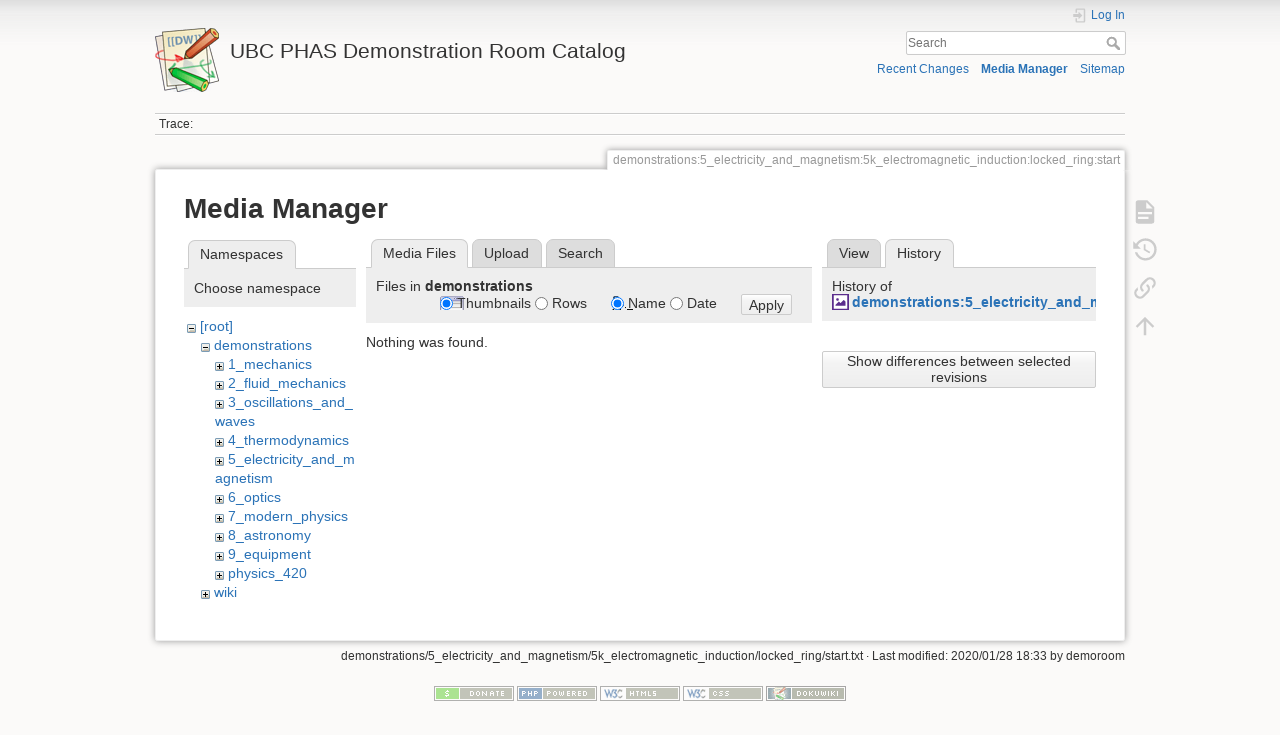

--- FILE ---
content_type: text/html; charset=utf-8
request_url: https://democart.phas.ubc.ca/doku.php?id=demonstrations:5_electricity_and_magnetism:5k_electromagnetic_induction:locked_ring:start&ns=demonstrations&tab_files=files&do=media&tab_details=history&image=demonstrations%3A5_electricity_and_magnetism%3A5k_electromagnetic_induction%3Alocked_ring%3Alocked_ring.png
body_size: 21534
content:
<!DOCTYPE html>
<html lang="en" dir="ltr" class="no-js">
<head>
    <meta charset="utf-8" />
    <title>Locked Ring [UBC PHAS Demonstration Room Catalog]</title>
    <meta name="generator" content="DokuWiki"/>
<meta name="theme-color" content="#008800"/>
<meta name="robots" content="noindex,nofollow"/>
<link rel="search" type="application/opensearchdescription+xml" href="/lib/exe/opensearch.php" title="UBC PHAS Demonstration Room Catalog"/>
<link rel="start" href="/"/>
<link rel="contents" href="/doku.php?id=demonstrations:5_electricity_and_magnetism:5k_electromagnetic_induction:locked_ring:start&amp;do=index" title="Sitemap"/>
<link rel="manifest" href="/lib/exe/manifest.php" crossorigin="use-credentials"/>
<link rel="alternate" type="application/rss+xml" title="Recent Changes" href="/feed.php"/>
<link rel="alternate" type="application/rss+xml" title="Current namespace" href="/feed.php?mode=list&amp;ns=demonstrations:5_electricity_and_magnetism:5k_electromagnetic_induction:locked_ring"/>
<link rel="alternate" type="text/html" title="Plain HTML" href="/doku.php?do=export_xhtml&amp;id=demonstrations:5_electricity_and_magnetism:5k_electromagnetic_induction:locked_ring:start"/>
<link rel="alternate" type="text/plain" title="Wiki Markup" href="/doku.php?do=export_raw&amp;id=demonstrations:5_electricity_and_magnetism:5k_electromagnetic_induction:locked_ring:start"/>
<link rel="stylesheet" href="/lib/exe/css.php?t=dokuwiki&amp;tseed=312055438ab80b130bfdb947372d2f34"/>
<script >var NS='demonstrations:5_electricity_and_magnetism:5k_electromagnetic_induction:locked_ring';var JSINFO = {"move_renameokay":false,"move_allowrename":false,"schemes":["http","https","telnet","gopher","wais","ftp","ed2k","irc","ldap"],"id":"demonstrations:5_electricity_and_magnetism:5k_electromagnetic_induction:locked_ring:start","namespace":"demonstrations:5_electricity_and_magnetism:5k_electromagnetic_induction:locked_ring","ACT":"media","useHeadingNavigation":1,"useHeadingContent":1};(function(H){H.className=H.className.replace(/\bno-js\b/,'js')})(document.documentElement);</script>
<script src="/lib/exe/jquery.php?tseed=8faf3dc90234d51a499f4f428a0eae43" defer="defer"></script>
<script src="/lib/exe/js.php?t=dokuwiki&amp;tseed=312055438ab80b130bfdb947372d2f34" defer="defer"></script>
    <meta name="viewport" content="width=device-width,initial-scale=1" />
    <link rel="shortcut icon" href="/lib/tpl/dokuwiki/images/favicon.ico" />
<link rel="apple-touch-icon" href="/lib/tpl/dokuwiki/images/apple-touch-icon.png" />
    </head>

<body>
    <div id="dokuwiki__site"><div id="dokuwiki__top" class="site dokuwiki mode_media tpl_dokuwiki     ">

        
<!-- ********** HEADER ********** -->
<header id="dokuwiki__header"><div class="pad group">

    
    <div class="headings group">
        <ul class="a11y skip">
            <li><a href="#dokuwiki__content">skip to content</a></li>
        </ul>

        <h1 class="logo"><a href="/doku.php?id=start"  accesskey="h" title="Home [h]"><img src="/lib/tpl/dokuwiki/images/logo.png" width="64" height="64" alt="" /><span>UBC PHAS Demonstration Room Catalog</span></a></h1>
            </div>

    <div class="tools group">
        <!-- USER TOOLS -->
                    <div id="dokuwiki__usertools">
                <h3 class="a11y">User Tools</h3>
                <ul>
                    <li class="action login"><a href="/doku.php?id=demonstrations:5_electricity_and_magnetism:5k_electromagnetic_induction:locked_ring:start&amp;do=login&amp;sectok=" title="Log In" rel="nofollow"><span>Log In</span><svg xmlns="http://www.w3.org/2000/svg" width="24" height="24" viewBox="0 0 24 24"><path d="M10 17.25V14H3v-4h7V6.75L15.25 12 10 17.25M8 2h9a2 2 0 0 1 2 2v16a2 2 0 0 1-2 2H8a2 2 0 0 1-2-2v-4h2v4h9V4H8v4H6V4a2 2 0 0 1 2-2z"/></svg></a></li>                </ul>
            </div>
        
        <!-- SITE TOOLS -->
        <div id="dokuwiki__sitetools">
            <h3 class="a11y">Site Tools</h3>
            <form action="/doku.php?id=start" method="get" role="search" class="search doku_form" id="dw__search" accept-charset="utf-8"><input type="hidden" name="do" value="search" /><input type="hidden" name="id" value="demonstrations:5_electricity_and_magnetism:5k_electromagnetic_induction:locked_ring:start" /><div class="no"><input name="q" type="text" class="edit" title="[F]" accesskey="f" placeholder="Search" autocomplete="on" id="qsearch__in" value="" /><button value="1" type="submit" title="Search">Search</button><div id="qsearch__out" class="ajax_qsearch JSpopup"></div></div></form>            <div class="mobileTools">
                <form action="/doku.php" method="get" accept-charset="utf-8"><div class="no"><input type="hidden" name="id" value="demonstrations:5_electricity_and_magnetism:5k_electromagnetic_induction:locked_ring:start" /><select name="do" class="edit quickselect" title="Tools"><option value="">Tools</option><optgroup label="Page Tools"><option value="">Show page</option><option value="revisions">Old revisions</option><option value="backlink">Backlinks</option></optgroup><optgroup label="Site Tools"><option value="recent">Recent Changes</option><option value="media">Media Manager</option><option value="index">Sitemap</option></optgroup><optgroup label="User Tools"><option value="login">Log In</option></optgroup></select><button type="submit">&gt;</button></div></form>            </div>
            <ul>
                <li class="action recent"><a href="/doku.php?id=demonstrations:5_electricity_and_magnetism:5k_electromagnetic_induction:locked_ring:start&amp;do=recent" title="Recent Changes [r]" rel="nofollow" accesskey="r">Recent Changes</a></li><li class="action media"><a href="/doku.php?id=demonstrations:5_electricity_and_magnetism:5k_electromagnetic_induction:locked_ring:start&amp;do=media&amp;ns=demonstrations%3A5_electricity_and_magnetism%3A5k_electromagnetic_induction%3Alocked_ring" title="Media Manager" rel="nofollow">Media Manager</a></li><li class="action index"><a href="/doku.php?id=demonstrations:5_electricity_and_magnetism:5k_electromagnetic_induction:locked_ring:start&amp;do=index" title="Sitemap [x]" rel="nofollow" accesskey="x">Sitemap</a></li>            </ul>
        </div>

    </div>

    <!-- BREADCRUMBS -->
            <div class="breadcrumbs">
                                        <div class="trace"><span class="bchead">Trace:</span></div>
                    </div>
    
    <hr class="a11y" />
</div></header><!-- /header -->

        <div class="wrapper group">

            
            <!-- ********** CONTENT ********** -->
            <main id="dokuwiki__content"><div class="pad group">
                
                <div class="pageId"><span>demonstrations:5_electricity_and_magnetism:5k_electromagnetic_induction:locked_ring:start</span></div>

                <div class="page group">
                                                            <!-- wikipage start -->
                    <div id="mediamanager__page">
<h1>Media Manager</h1>
<div class="panel namespaces">
<h2>Namespaces</h2>
<div class="panelHeader">Choose namespace</div>
<div class="panelContent" id="media__tree">

<ul class="idx">
<li class="media level0 open"><img src="/lib/images/minus.gif" alt="−" /><div class="li"><a href="/doku.php?id=demonstrations:5_electricity_and_magnetism:5k_electromagnetic_induction:locked_ring:start&amp;ns=&amp;tab_files=files&amp;do=media&amp;tab_details=history&amp;image=demonstrations%3A5_electricity_and_magnetism%3A5k_electromagnetic_induction%3Alocked_ring%3Alocked_ring.png" class="idx_dir">[root]</a></div>
<ul class="idx">
<li class="media level1 open"><img src="/lib/images/minus.gif" alt="−" /><div class="li"><a href="/doku.php?id=demonstrations:5_electricity_and_magnetism:5k_electromagnetic_induction:locked_ring:start&amp;ns=demonstrations&amp;tab_files=files&amp;do=media&amp;tab_details=history&amp;image=demonstrations%3A5_electricity_and_magnetism%3A5k_electromagnetic_induction%3Alocked_ring%3Alocked_ring.png" class="idx_dir">demonstrations</a></div>
<ul class="idx">
<li class="media level2 closed"><img src="/lib/images/plus.gif" alt="+" /><div class="li"><a href="/doku.php?id=demonstrations:5_electricity_and_magnetism:5k_electromagnetic_induction:locked_ring:start&amp;ns=demonstrations%3A1_mechanics&amp;tab_files=files&amp;do=media&amp;tab_details=history&amp;image=demonstrations%3A5_electricity_and_magnetism%3A5k_electromagnetic_induction%3Alocked_ring%3Alocked_ring.png" class="idx_dir">1_mechanics</a></div></li>
<li class="media level2 closed"><img src="/lib/images/plus.gif" alt="+" /><div class="li"><a href="/doku.php?id=demonstrations:5_electricity_and_magnetism:5k_electromagnetic_induction:locked_ring:start&amp;ns=demonstrations%3A2_fluid_mechanics&amp;tab_files=files&amp;do=media&amp;tab_details=history&amp;image=demonstrations%3A5_electricity_and_magnetism%3A5k_electromagnetic_induction%3Alocked_ring%3Alocked_ring.png" class="idx_dir">2_fluid_mechanics</a></div></li>
<li class="media level2 closed"><img src="/lib/images/plus.gif" alt="+" /><div class="li"><a href="/doku.php?id=demonstrations:5_electricity_and_magnetism:5k_electromagnetic_induction:locked_ring:start&amp;ns=demonstrations%3A3_oscillations_and_waves&amp;tab_files=files&amp;do=media&amp;tab_details=history&amp;image=demonstrations%3A5_electricity_and_magnetism%3A5k_electromagnetic_induction%3Alocked_ring%3Alocked_ring.png" class="idx_dir">3_oscillations_and_waves</a></div></li>
<li class="media level2 closed"><img src="/lib/images/plus.gif" alt="+" /><div class="li"><a href="/doku.php?id=demonstrations:5_electricity_and_magnetism:5k_electromagnetic_induction:locked_ring:start&amp;ns=demonstrations%3A4_thermodynamics&amp;tab_files=files&amp;do=media&amp;tab_details=history&amp;image=demonstrations%3A5_electricity_and_magnetism%3A5k_electromagnetic_induction%3Alocked_ring%3Alocked_ring.png" class="idx_dir">4_thermodynamics</a></div></li>
<li class="media level2 closed"><img src="/lib/images/plus.gif" alt="+" /><div class="li"><a href="/doku.php?id=demonstrations:5_electricity_and_magnetism:5k_electromagnetic_induction:locked_ring:start&amp;ns=demonstrations%3A5_electricity_and_magnetism&amp;tab_files=files&amp;do=media&amp;tab_details=history&amp;image=demonstrations%3A5_electricity_and_magnetism%3A5k_electromagnetic_induction%3Alocked_ring%3Alocked_ring.png" class="idx_dir">5_electricity_and_magnetism</a></div></li>
<li class="media level2 closed"><img src="/lib/images/plus.gif" alt="+" /><div class="li"><a href="/doku.php?id=demonstrations:5_electricity_and_magnetism:5k_electromagnetic_induction:locked_ring:start&amp;ns=demonstrations%3A6_optics&amp;tab_files=files&amp;do=media&amp;tab_details=history&amp;image=demonstrations%3A5_electricity_and_magnetism%3A5k_electromagnetic_induction%3Alocked_ring%3Alocked_ring.png" class="idx_dir">6_optics</a></div></li>
<li class="media level2 closed"><img src="/lib/images/plus.gif" alt="+" /><div class="li"><a href="/doku.php?id=demonstrations:5_electricity_and_magnetism:5k_electromagnetic_induction:locked_ring:start&amp;ns=demonstrations%3A7_modern_physics&amp;tab_files=files&amp;do=media&amp;tab_details=history&amp;image=demonstrations%3A5_electricity_and_magnetism%3A5k_electromagnetic_induction%3Alocked_ring%3Alocked_ring.png" class="idx_dir">7_modern_physics</a></div></li>
<li class="media level2 closed"><img src="/lib/images/plus.gif" alt="+" /><div class="li"><a href="/doku.php?id=demonstrations:5_electricity_and_magnetism:5k_electromagnetic_induction:locked_ring:start&amp;ns=demonstrations%3A8_astronomy&amp;tab_files=files&amp;do=media&amp;tab_details=history&amp;image=demonstrations%3A5_electricity_and_magnetism%3A5k_electromagnetic_induction%3Alocked_ring%3Alocked_ring.png" class="idx_dir">8_astronomy</a></div></li>
<li class="media level2 closed"><img src="/lib/images/plus.gif" alt="+" /><div class="li"><a href="/doku.php?id=demonstrations:5_electricity_and_magnetism:5k_electromagnetic_induction:locked_ring:start&amp;ns=demonstrations%3A9_equipment&amp;tab_files=files&amp;do=media&amp;tab_details=history&amp;image=demonstrations%3A5_electricity_and_magnetism%3A5k_electromagnetic_induction%3Alocked_ring%3Alocked_ring.png" class="idx_dir">9_equipment</a></div></li>
<li class="media level2 closed"><img src="/lib/images/plus.gif" alt="+" /><div class="li"><a href="/doku.php?id=demonstrations:5_electricity_and_magnetism:5k_electromagnetic_induction:locked_ring:start&amp;ns=demonstrations%3Aphysics_420&amp;tab_files=files&amp;do=media&amp;tab_details=history&amp;image=demonstrations%3A5_electricity_and_magnetism%3A5k_electromagnetic_induction%3Alocked_ring%3Alocked_ring.png" class="idx_dir">physics_420</a></div></li>
</ul>
</li>
<li class="media level1 closed"><img src="/lib/images/plus.gif" alt="+" /><div class="li"><a href="/doku.php?id=demonstrations:5_electricity_and_magnetism:5k_electromagnetic_induction:locked_ring:start&amp;ns=wiki&amp;tab_files=files&amp;do=media&amp;tab_details=history&amp;image=demonstrations%3A5_electricity_and_magnetism%3A5k_electromagnetic_induction%3Alocked_ring%3Alocked_ring.png" class="idx_dir">wiki</a></div></li>
</ul></li>
</ul>
</div>
</div>
<div class="panel filelist">
<h2 class="a11y">Media Files</h2>
<ul class="tabs">
<li><strong>Media Files</strong></li>
<li><a href="/doku.php?id=demonstrations:5_electricity_and_magnetism:5k_electromagnetic_induction:locked_ring:start&amp;tab_files=upload&amp;do=media&amp;tab_details=history&amp;image=demonstrations%3A5_electricity_and_magnetism%3A5k_electromagnetic_induction%3Alocked_ring%3Alocked_ring.png&amp;ns=demonstrations">Upload</a></li>
<li><a href="/doku.php?id=demonstrations:5_electricity_and_magnetism:5k_electromagnetic_induction:locked_ring:start&amp;tab_files=search&amp;do=media&amp;tab_details=history&amp;image=demonstrations%3A5_electricity_and_magnetism%3A5k_electromagnetic_induction%3Alocked_ring%3Alocked_ring.png&amp;ns=demonstrations">Search</a></li>
</ul>
<div class="panelHeader">
<h3>Files in <strong>demonstrations</strong></h3>
<form method="get" action="/doku.php?id=demonstrations:5_electricity_and_magnetism:5k_electromagnetic_induction:locked_ring:start" class="options doku_form" accept-charset="utf-8"><input type="hidden" name="sectok" value="" /><input type="hidden" name="do" value="media" /><input type="hidden" name="tab_files" value="files" /><input type="hidden" name="tab_details" value="history" /><input type="hidden" name="image" value="demonstrations:5_electricity_and_magnetism:5k_electromagnetic_induction:locked_ring:locked_ring.png" /><input type="hidden" name="ns" value="demonstrations" /><div class="no"><ul>
<li class="listType"><label for="listType__thumbs" class="thumbs">
<input name="list_dwmedia" type="radio" value="thumbs" id="listType__thumbs" class="thumbs" checked="checked" />
<span>Thumbnails</span>
</label><label for="listType__rows" class="rows">
<input name="list_dwmedia" type="radio" value="rows" id="listType__rows" class="rows" />
<span>Rows</span>
</label></li>
<li class="sortBy"><label for="sortBy__name" class="name">
<input name="sort_dwmedia" type="radio" value="name" id="sortBy__name" class="name" checked="checked" />
<span>Name</span>
</label><label for="sortBy__date" class="date">
<input name="sort_dwmedia" type="radio" value="date" id="sortBy__date" class="date" />
<span>Date</span>
</label></li>
<li><button value="1" type="submit">Apply</button></li>
</ul>
</div></form></div>
<div class="panelContent">
<div class="nothing">Nothing was found.</div>
</div>
</div>
<div class="panel file">
<h2 class="a11y">File</h2>
<ul class="tabs">
<li><a href="/doku.php?id=demonstrations:5_electricity_and_magnetism:5k_electromagnetic_induction:locked_ring:start&amp;tab_details=view&amp;do=media&amp;tab_files=files&amp;image=demonstrations%3A5_electricity_and_magnetism%3A5k_electromagnetic_induction%3Alocked_ring%3Alocked_ring.png&amp;ns=demonstrations">View</a></li>
<li><strong>History</strong></li>
</ul>
<div class="panelHeader"><h3>History of <strong><a href="/lib/exe/fetch.php?media=demonstrations:5_electricity_and_magnetism:5k_electromagnetic_induction:locked_ring:locked_ring.png" class="select mediafile mf_png" title="View original file">demonstrations:5_electricity_and_magnetism:5k_electromagnetic_induction:locked_ring:locked_ring.png</a></strong></h3></div>
<div class="panelContent">
<form id="page__revisions" action="/doku.php?id=demonstrations:5_electricity_and_magnetism:5k_electromagnetic_induction:locked_ring:start&amp;image=demonstrations%3A5_electricity_and_magnetism%3A5k_electromagnetic_induction%3Alocked_ring%3Alocked_ring.png&amp;do=media&amp;tab_files=files&amp;tab_details=history&amp;ns=demonstrations" class="changes doku_form" method="post" accept-charset="utf-8"><input type="hidden" name="sectok" value="" /><input type="hidden" name="mediado" value="diff" /><div class="no"><ul ></ul><button name="do[diff]" value="1" type="submit">Show differences between selected revisions</button></div></form><div class="pagenav"></div></div>
</div>
</div>
                    <!-- wikipage stop -->
                                    </div>

                <div class="docInfo"><bdi>demonstrations/5_electricity_and_magnetism/5k_electromagnetic_induction/locked_ring/start.txt</bdi> · Last modified: <time datetime="2020-01-28T18:33:42+0000">2020/01/28 18:33</time> by <bdi>demoroom</bdi></div>

                
                <hr class="a11y" />
            </div></main><!-- /content -->

            <!-- PAGE ACTIONS -->
            <nav id="dokuwiki__pagetools" aria-labelledby="dokuwiki__pagetools__heading">
                <h3 class="a11y" id="dokuwiki__pagetools__heading">Page Tools</h3>
                <div class="tools">
                    <ul>
                        <li class="show"><a href="/doku.php?id=demonstrations:5_electricity_and_magnetism:5k_electromagnetic_induction:locked_ring:start&amp;do=" title="Show page [v]" rel="nofollow" accesskey="v"><span>Show page</span><svg xmlns="http://www.w3.org/2000/svg" width="24" height="24" viewBox="0 0 24 24"><path d="M13 9h5.5L13 3.5V9M6 2h8l6 6v12a2 2 0 0 1-2 2H6a2 2 0 0 1-2-2V4c0-1.11.89-2 2-2m9 16v-2H6v2h9m3-4v-2H6v2h12z"/></svg></a></li><li class="revs"><a href="/doku.php?id=demonstrations:5_electricity_and_magnetism:5k_electromagnetic_induction:locked_ring:start&amp;do=revisions" title="Old revisions [o]" rel="nofollow" accesskey="o"><span>Old revisions</span><svg xmlns="http://www.w3.org/2000/svg" width="24" height="24" viewBox="0 0 24 24"><path d="M11 7v5.11l4.71 2.79.79-1.28-4-2.37V7m0-5C8.97 2 5.91 3.92 4.27 6.77L2 4.5V11h6.5L5.75 8.25C6.96 5.73 9.5 4 12.5 4a7.5 7.5 0 0 1 7.5 7.5 7.5 7.5 0 0 1-7.5 7.5c-3.27 0-6.03-2.09-7.06-5h-2.1c1.1 4.03 4.77 7 9.16 7 5.24 0 9.5-4.25 9.5-9.5A9.5 9.5 0 0 0 12.5 2z"/></svg></a></li><li class="backlink"><a href="/doku.php?id=demonstrations:5_electricity_and_magnetism:5k_electromagnetic_induction:locked_ring:start&amp;do=backlink" title="Backlinks" rel="nofollow"><span>Backlinks</span><svg xmlns="http://www.w3.org/2000/svg" width="24" height="24" viewBox="0 0 24 24"><path d="M10.59 13.41c.41.39.41 1.03 0 1.42-.39.39-1.03.39-1.42 0a5.003 5.003 0 0 1 0-7.07l3.54-3.54a5.003 5.003 0 0 1 7.07 0 5.003 5.003 0 0 1 0 7.07l-1.49 1.49c.01-.82-.12-1.64-.4-2.42l.47-.48a2.982 2.982 0 0 0 0-4.24 2.982 2.982 0 0 0-4.24 0l-3.53 3.53a2.982 2.982 0 0 0 0 4.24m2.82-4.24c.39-.39 1.03-.39 1.42 0a5.003 5.003 0 0 1 0 7.07l-3.54 3.54a5.003 5.003 0 0 1-7.07 0 5.003 5.003 0 0 1 0-7.07l1.49-1.49c-.01.82.12 1.64.4 2.43l-.47.47a2.982 2.982 0 0 0 0 4.24 2.982 2.982 0 0 0 4.24 0l3.53-3.53a2.982 2.982 0 0 0 0-4.24.973.973 0 0 1 0-1.42z"/></svg></a></li><li class="top"><a href="#dokuwiki__top" title="Back to top [t]" rel="nofollow" accesskey="t"><span>Back to top</span><svg xmlns="http://www.w3.org/2000/svg" width="24" height="24" viewBox="0 0 24 24"><path d="M13 20h-2V8l-5.5 5.5-1.42-1.42L12 4.16l7.92 7.92-1.42 1.42L13 8v12z"/></svg></a></li>                    </ul>
                </div>
            </nav>
        </div><!-- /wrapper -->

        
<!-- ********** FOOTER ********** -->
<footer id="dokuwiki__footer"><div class="pad">
    
    <div class="buttons">
                <a href="https://www.dokuwiki.org/donate" title="Donate" ><img
            src="/lib/tpl/dokuwiki/images/button-donate.gif" width="80" height="15" alt="Donate" /></a>
        <a href="https://php.net" title="Powered by PHP" ><img
            src="/lib/tpl/dokuwiki/images/button-php.gif" width="80" height="15" alt="Powered by PHP" /></a>
        <a href="//validator.w3.org/check/referer" title="Valid HTML5" ><img
            src="/lib/tpl/dokuwiki/images/button-html5.png" width="80" height="15" alt="Valid HTML5" /></a>
        <a href="//jigsaw.w3.org/css-validator/check/referer?profile=css3" title="Valid CSS" ><img
            src="/lib/tpl/dokuwiki/images/button-css.png" width="80" height="15" alt="Valid CSS" /></a>
        <a href="https://dokuwiki.org/" title="Driven by DokuWiki" ><img
            src="/lib/tpl/dokuwiki/images/button-dw.png" width="80" height="15"
            alt="Driven by DokuWiki" /></a>
    </div>

    </div></footer><!-- /footer -->
    </div></div><!-- /site -->

    <div class="no"><img src="/lib/exe/taskrunner.php?id=demonstrations%3A5_electricity_and_magnetism%3A5k_electromagnetic_induction%3Alocked_ring%3Astart&amp;1763538544" width="2" height="1" alt="" /></div>
    <div id="screen__mode" class="no"></div></body>
</html>
